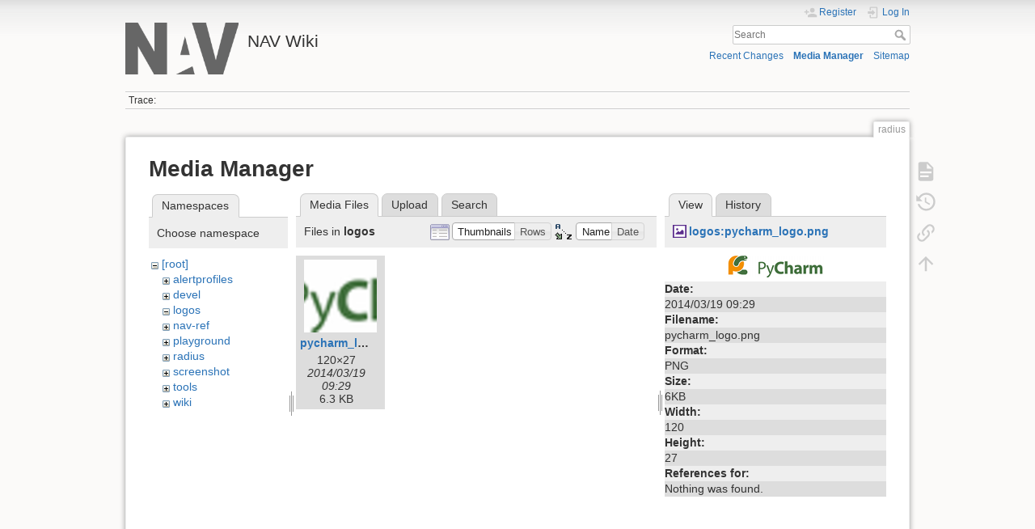

--- FILE ---
content_type: text/html; charset=utf-8
request_url: https://nav.uninett.no/wiki/radius?image=logos%3Apycharm_logo.png&ns=logos&tab_details=view&do=media&tab_files=files
body_size: 4137
content:
<!DOCTYPE html>
<html lang="en" dir="ltr" class="no-js">
<head>
    <meta charset="utf-8" />
    <title>radius [NAV Wiki]</title>
    <meta name="generator" content="DokuWiki"/>
<meta name="theme-color" content="#008800"/>
<meta name="robots" content="noindex,nofollow"/>
<link rel="search" type="application/opensearchdescription+xml" href="/wiki/lib/exe/opensearch.php" title="NAV Wiki"/>
<link rel="start" href="/wiki/"/>
<link rel="contents" href="/wiki/radius?do=index" title="Sitemap"/>
<link rel="manifest" href="/wiki/lib/exe/manifest.php" crossorigin="use-credentials"/>
<link rel="alternate" type="application/rss+xml" title="Recent Changes" href="/wiki/feed.php"/>
<link rel="alternate" type="application/rss+xml" title="Current namespace" href="/wiki/feed.php?mode=list&amp;ns="/>
<link rel="alternate" type="text/html" title="Plain HTML" href="/wiki/_export/xhtml/radius"/>
<link rel="alternate" type="text/plain" title="Wiki Markup" href="/wiki/_export/raw/radius"/>
<link rel="stylesheet" href="/wiki/lib/exe/css.php?t=dokuwiki&amp;tseed=1ccdff23249036833da1d212572ed582"/>
<script >var NS='';var JSINFO = {"id":"radius","namespace":"","ACT":"media","useHeadingNavigation":0,"useHeadingContent":0};(function(H){H.className=H.className.replace(/\bno-js\b/,'js')})(document.documentElement);</script>
<script src="/wiki/lib/exe/jquery.php?tseed=8faf3dc90234d51a499f4f428a0eae43" defer="defer"></script>
<script src="/wiki/lib/exe/js.php?t=dokuwiki&amp;tseed=1ccdff23249036833da1d212572ed582" defer="defer"></script>
    <meta name="viewport" content="width=device-width,initial-scale=1" />
    <link rel="shortcut icon" href="/wiki/lib/tpl/dokuwiki/images/favicon.ico" />
<link rel="apple-touch-icon" href="/wiki/lib/tpl/dokuwiki/images/apple-touch-icon.png" />
    </head>

<body>
    <div id="dokuwiki__site"><div id="dokuwiki__top" class="site dokuwiki mode_media tpl_dokuwiki     ">

        
<!-- ********** HEADER ********** -->
<header id="dokuwiki__header"><div class="pad group">

    
    <div class="headings group">
        <ul class="a11y skip">
            <li><a href="#dokuwiki__content">skip to content</a></li>
        </ul>

        <h1 class="logo"><a href="/wiki/start"  accesskey="h" title="Home [h]"><img src="/wiki/_media/logo.png" width="219" height="100" alt="" /><span>NAV Wiki</span></a></h1>
            </div>

    <div class="tools group">
        <!-- USER TOOLS -->
                    <div id="dokuwiki__usertools">
                <h3 class="a11y">User Tools</h3>
                <ul>
                    <li class="action register"><a href="/wiki/radius?do=register" title="Register" rel="nofollow"><span>Register</span><svg xmlns="http://www.w3.org/2000/svg" width="24" height="24" viewBox="0 0 24 24"><path d="M15 14c-2.67 0-8 1.33-8 4v2h16v-2c0-2.67-5.33-4-8-4m-9-4V7H4v3H1v2h3v3h2v-3h3v-2m6 2a4 4 0 0 0 4-4 4 4 0 0 0-4-4 4 4 0 0 0-4 4 4 4 0 0 0 4 4z"/></svg></a></li><li class="action login"><a href="/wiki/radius?do=login&amp;sectok=" title="Log In" rel="nofollow"><span>Log In</span><svg xmlns="http://www.w3.org/2000/svg" width="24" height="24" viewBox="0 0 24 24"><path d="M10 17.25V14H3v-4h7V6.75L15.25 12 10 17.25M8 2h9a2 2 0 0 1 2 2v16a2 2 0 0 1-2 2H8a2 2 0 0 1-2-2v-4h2v4h9V4H8v4H6V4a2 2 0 0 1 2-2z"/></svg></a></li>                </ul>
            </div>
        
        <!-- SITE TOOLS -->
        <div id="dokuwiki__sitetools">
            <h3 class="a11y">Site Tools</h3>
            <form action="/wiki/start" method="get" role="search" class="search doku_form" id="dw__search" accept-charset="utf-8"><input type="hidden" name="do" value="search" /><input type="hidden" name="id" value="radius" /><div class="no"><input name="q" type="text" class="edit" title="[F]" accesskey="f" placeholder="Search" autocomplete="on" id="qsearch__in" value="" /><button value="1" type="submit" title="Search">Search</button><div id="qsearch__out" class="ajax_qsearch JSpopup"></div></div></form>            <div class="mobileTools">
                <form action="/wiki/doku.php" method="get" accept-charset="utf-8"><div class="no"><input type="hidden" name="id" value="radius" /><select name="do" class="edit quickselect" title="Tools"><option value="">Tools</option><optgroup label="Page Tools"><option value="">Show page</option><option value="revisions">Old revisions</option><option value="backlink">Backlinks</option></optgroup><optgroup label="Site Tools"><option value="recent">Recent Changes</option><option value="media">Media Manager</option><option value="index">Sitemap</option></optgroup><optgroup label="User Tools"><option value="register">Register</option><option value="login">Log In</option></optgroup></select><button type="submit">&gt;</button></div></form>            </div>
            <ul>
                <li class="action recent"><a href="/wiki/radius?do=recent" title="Recent Changes [r]" rel="nofollow" accesskey="r">Recent Changes</a></li><li class="action media"><a href="/wiki/radius?do=media&amp;ns=0" title="Media Manager" rel="nofollow">Media Manager</a></li><li class="action index"><a href="/wiki/radius?do=index" title="Sitemap [x]" rel="nofollow" accesskey="x">Sitemap</a></li>            </ul>
        </div>

    </div>

    <!-- BREADCRUMBS -->
            <div class="breadcrumbs">
                                        <div class="trace"><span class="bchead">Trace:</span></div>
                    </div>
    
    <hr class="a11y" />
</div></header><!-- /header -->

        <div class="wrapper group">

            
            <!-- ********** CONTENT ********** -->
            <main id="dokuwiki__content"><div class="pad group">
                
                <div class="pageId"><span>radius</span></div>

                <div class="page group">
                                                            <!-- wikipage start -->
                    <div id="mediamanager__page">
<h1>Media Manager</h1>
<div class="panel namespaces">
<h2>Namespaces</h2>
<div class="panelHeader">Choose namespace</div>
<div class="panelContent" id="media__tree">

<ul class="idx">
<li class="media level0 open"><img src="/wiki/lib/images/minus.gif" alt="−" /><div class="li"><a href="/wiki/radius?ns=&amp;tab_files=files&amp;do=media&amp;tab_details=view&amp;image=logos%3Apycharm_logo.png" class="idx_dir">[root]</a></div>
<ul class="idx">
<li class="media level1 closed"><img src="/wiki/lib/images/plus.gif" alt="+" /><div class="li"><a href="/wiki/radius?ns=alertprofiles&amp;tab_files=files&amp;do=media&amp;tab_details=view&amp;image=logos%3Apycharm_logo.png" class="idx_dir">alertprofiles</a></div></li>
<li class="media level1 closed"><img src="/wiki/lib/images/plus.gif" alt="+" /><div class="li"><a href="/wiki/radius?ns=devel&amp;tab_files=files&amp;do=media&amp;tab_details=view&amp;image=logos%3Apycharm_logo.png" class="idx_dir">devel</a></div></li>
<li class="media level1 open"><img src="/wiki/lib/images/minus.gif" alt="−" /><div class="li"><a href="/wiki/radius?ns=logos&amp;tab_files=files&amp;do=media&amp;tab_details=view&amp;image=logos%3Apycharm_logo.png" class="idx_dir">logos</a></div></li>
<li class="media level1 closed"><img src="/wiki/lib/images/plus.gif" alt="+" /><div class="li"><a href="/wiki/radius?ns=nav-ref&amp;tab_files=files&amp;do=media&amp;tab_details=view&amp;image=logos%3Apycharm_logo.png" class="idx_dir">nav-ref</a></div></li>
<li class="media level1 closed"><img src="/wiki/lib/images/plus.gif" alt="+" /><div class="li"><a href="/wiki/radius?ns=playground&amp;tab_files=files&amp;do=media&amp;tab_details=view&amp;image=logos%3Apycharm_logo.png" class="idx_dir">playground</a></div></li>
<li class="media level1 closed"><img src="/wiki/lib/images/plus.gif" alt="+" /><div class="li"><a href="/wiki/radius?ns=radius&amp;tab_files=files&amp;do=media&amp;tab_details=view&amp;image=logos%3Apycharm_logo.png" class="idx_dir">radius</a></div></li>
<li class="media level1 closed"><img src="/wiki/lib/images/plus.gif" alt="+" /><div class="li"><a href="/wiki/radius?ns=screenshot&amp;tab_files=files&amp;do=media&amp;tab_details=view&amp;image=logos%3Apycharm_logo.png" class="idx_dir">screenshot</a></div></li>
<li class="media level1 closed"><img src="/wiki/lib/images/plus.gif" alt="+" /><div class="li"><a href="/wiki/radius?ns=tools&amp;tab_files=files&amp;do=media&amp;tab_details=view&amp;image=logos%3Apycharm_logo.png" class="idx_dir">tools</a></div></li>
<li class="media level1 closed"><img src="/wiki/lib/images/plus.gif" alt="+" /><div class="li"><a href="/wiki/radius?ns=wiki&amp;tab_files=files&amp;do=media&amp;tab_details=view&amp;image=logos%3Apycharm_logo.png" class="idx_dir">wiki</a></div></li>
</ul></li>
</ul>
</div>
</div>
<div class="panel filelist">
<h2 class="a11y">Media Files</h2>
<ul class="tabs">
<li><strong>Media Files</strong></li>
<li><a href="/wiki/radius?tab_files=upload&amp;do=media&amp;tab_details=view&amp;image=logos%3Apycharm_logo.png&amp;ns=logos">Upload</a></li>
<li><a href="/wiki/radius?tab_files=search&amp;do=media&amp;tab_details=view&amp;image=logos%3Apycharm_logo.png&amp;ns=logos">Search</a></li>
</ul>
<div class="panelHeader">
<h3>Files in <strong>logos</strong></h3>
<form method="get" action="/wiki/radius" class="options doku_form" accept-charset="utf-8"><input type="hidden" name="sectok" value="" /><input type="hidden" name="do" value="media" /><input type="hidden" name="tab_files" value="files" /><input type="hidden" name="tab_details" value="view" /><input type="hidden" name="image" value="logos:pycharm_logo.png" /><input type="hidden" name="ns" value="logos" /><div class="no"><ul>
<li class="listType"><label for="listType__thumbs" class="thumbs">
<input name="list_dwmedia" type="radio" value="thumbs" id="listType__thumbs" class="thumbs" checked="checked" />
<span>Thumbnails</span>
</label><label for="listType__rows" class="rows">
<input name="list_dwmedia" type="radio" value="rows" id="listType__rows" class="rows" />
<span>Rows</span>
</label></li>
<li class="sortBy"><label for="sortBy__name" class="name">
<input name="sort_dwmedia" type="radio" value="name" id="sortBy__name" class="name" checked="checked" />
<span>Name</span>
</label><label for="sortBy__date" class="date">
<input name="sort_dwmedia" type="radio" value="date" id="sortBy__date" class="date" />
<span>Date</span>
</label></li>
<li><button value="1" type="submit">Apply</button></li>
</ul>
</div></form></div>
<div class="panelContent">
<ul class="thumbs"><li><dl title="pycharm_logo.png"><dt><a id="l_:logos:pycharm_logo.png" class="image thumb" href="/wiki/radius?image=logos%3Apycharm_logo.png&amp;ns=logos&amp;tab_details=view&amp;do=media&amp;tab_files=files"><img src="/wiki/_media/logos:pycharm_logo.png?w=90&amp;h=90&amp;tok=fc8470" alt="pycharm_logo.png" loading="lazy" width="90" height="90" /></a></dt><dd class="name"><a href="/wiki/radius?image=logos%3Apycharm_logo.png&amp;ns=logos&amp;tab_details=view&amp;do=media&amp;tab_files=files" id="h_:logos:pycharm_logo.png">pycharm_logo.png</a></dd><dd class="size">120&#215;27</dd><dd class="date">2014/03/19 09:29</dd><dd class="filesize">6.3 KB</dd></dl></li></ul>
</div>
</div>
<div class="panel file">
<h2 class="a11y">File</h2>
<ul class="tabs">
<li><strong>View</strong></li>
<li><a href="/wiki/radius?tab_details=history&amp;do=media&amp;tab_files=files&amp;image=logos%3Apycharm_logo.png&amp;ns=logos">History</a></li>
</ul>
<div class="panelHeader"><h3><strong><a href="/wiki/_media/logos:pycharm_logo.png" class="select mediafile mf_png" title="View original file">logos:pycharm_logo.png</a></strong></h3></div>
<div class="panelContent">
<div class="image"><a href="/wiki/_media/logos:pycharm_logo.png?t=1395221376&amp;w=120&amp;h=27&amp;tok=4de3ad" target="_blank" title="View original file"><img src="/wiki/_media/logos:pycharm_logo.png?t=1395221376&amp;w=120&amp;h=27&amp;tok=4de3ad" alt="" style="max-width: 120px;" /></a></div><ul class="actions"></ul><dl>
<dt>Date:</dt><dd>2014/03/19 09:29</dd>
<dt>Filename:</dt><dd>pycharm_logo.png</dd>
<dt>Format:</dt><dd>PNG</dd>
<dt>Size:</dt><dd>6KB</dd>
<dt>Width:</dt><dd>120</dd>
<dt>Height:</dt><dd>27</dd>
</dl>
<dl>
<dt>References for:</dt><dd>Nothing was found.</dd></dl>
</div>
</div>
</div>
                    <!-- wikipage stop -->
                                    </div>

                <div class="docInfo"><bdi>radius.txt</bdi> · Last modified: <time datetime="2011-04-07T18:24:12+0000">2011/04/07 18:24</time> by <bdi>faltin</bdi></div>

                
                <hr class="a11y" />
            </div></main><!-- /content -->

            <!-- PAGE ACTIONS -->
            <nav id="dokuwiki__pagetools" aria-labelledby="dokuwiki__pagetools__heading">
                <h3 class="a11y" id="dokuwiki__pagetools__heading">Page Tools</h3>
                <div class="tools">
                    <ul>
                        <li class="show"><a href="/wiki/radius?do=" title="Show page [v]" rel="nofollow" accesskey="v"><span>Show page</span><svg xmlns="http://www.w3.org/2000/svg" width="24" height="24" viewBox="0 0 24 24"><path d="M13 9h5.5L13 3.5V9M6 2h8l6 6v12a2 2 0 0 1-2 2H6a2 2 0 0 1-2-2V4c0-1.11.89-2 2-2m9 16v-2H6v2h9m3-4v-2H6v2h12z"/></svg></a></li><li class="revs"><a href="/wiki/radius?do=revisions" title="Old revisions [o]" rel="nofollow" accesskey="o"><span>Old revisions</span><svg xmlns="http://www.w3.org/2000/svg" width="24" height="24" viewBox="0 0 24 24"><path d="M11 7v5.11l4.71 2.79.79-1.28-4-2.37V7m0-5C8.97 2 5.91 3.92 4.27 6.77L2 4.5V11h6.5L5.75 8.25C6.96 5.73 9.5 4 12.5 4a7.5 7.5 0 0 1 7.5 7.5 7.5 7.5 0 0 1-7.5 7.5c-3.27 0-6.03-2.09-7.06-5h-2.1c1.1 4.03 4.77 7 9.16 7 5.24 0 9.5-4.25 9.5-9.5A9.5 9.5 0 0 0 12.5 2z"/></svg></a></li><li class="backlink"><a href="/wiki/radius?do=backlink" title="Backlinks" rel="nofollow"><span>Backlinks</span><svg xmlns="http://www.w3.org/2000/svg" width="24" height="24" viewBox="0 0 24 24"><path d="M10.59 13.41c.41.39.41 1.03 0 1.42-.39.39-1.03.39-1.42 0a5.003 5.003 0 0 1 0-7.07l3.54-3.54a5.003 5.003 0 0 1 7.07 0 5.003 5.003 0 0 1 0 7.07l-1.49 1.49c.01-.82-.12-1.64-.4-2.42l.47-.48a2.982 2.982 0 0 0 0-4.24 2.982 2.982 0 0 0-4.24 0l-3.53 3.53a2.982 2.982 0 0 0 0 4.24m2.82-4.24c.39-.39 1.03-.39 1.42 0a5.003 5.003 0 0 1 0 7.07l-3.54 3.54a5.003 5.003 0 0 1-7.07 0 5.003 5.003 0 0 1 0-7.07l1.49-1.49c-.01.82.12 1.64.4 2.43l-.47.47a2.982 2.982 0 0 0 0 4.24 2.982 2.982 0 0 0 4.24 0l3.53-3.53a2.982 2.982 0 0 0 0-4.24.973.973 0 0 1 0-1.42z"/></svg></a></li><li class="top"><a href="#dokuwiki__top" title="Back to top [t]" rel="nofollow" accesskey="t"><span>Back to top</span><svg xmlns="http://www.w3.org/2000/svg" width="24" height="24" viewBox="0 0 24 24"><path d="M13 20h-2V8l-5.5 5.5-1.42-1.42L12 4.16l7.92 7.92-1.42 1.42L13 8v12z"/></svg></a></li>                    </ul>
                </div>
            </nav>
        </div><!-- /wrapper -->

        
<!-- ********** FOOTER ********** -->
<footer id="dokuwiki__footer"><div class="pad">
    
    <div class="buttons">
                <a href="https://www.dokuwiki.org/donate" title="Donate" ><img
            src="/wiki/lib/tpl/dokuwiki/images/button-donate.gif" width="80" height="15" alt="Donate" /></a>
        <a href="https://php.net" title="Powered by PHP" ><img
            src="/wiki/lib/tpl/dokuwiki/images/button-php.gif" width="80" height="15" alt="Powered by PHP" /></a>
        <a href="//validator.w3.org/check/referer" title="Valid HTML5" ><img
            src="/wiki/lib/tpl/dokuwiki/images/button-html5.png" width="80" height="15" alt="Valid HTML5" /></a>
        <a href="//jigsaw.w3.org/css-validator/check/referer?profile=css3" title="Valid CSS" ><img
            src="/wiki/lib/tpl/dokuwiki/images/button-css.png" width="80" height="15" alt="Valid CSS" /></a>
        <a href="https://dokuwiki.org/" title="Driven by DokuWiki" ><img
            src="/wiki/lib/tpl/dokuwiki/images/button-dw.png" width="80" height="15"
            alt="Driven by DokuWiki" /></a>
    </div>

    </div></footer><!-- /footer -->
    </div></div><!-- /site -->

    <div class="no"><img src="/wiki/lib/exe/taskrunner.php?id=radius&amp;1768705780" width="2" height="1" alt="" /></div>
    <div id="screen__mode" class="no"></div></body>
</html>
